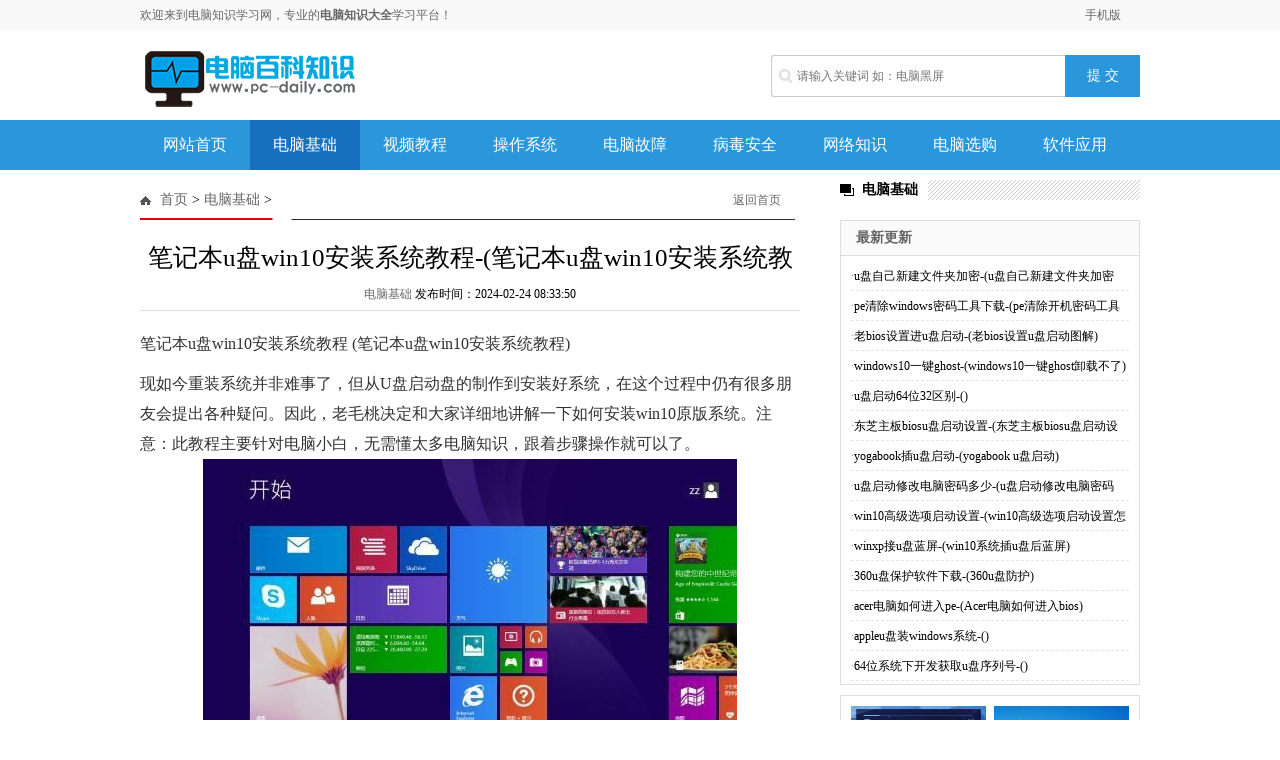

--- FILE ---
content_type: text/html; charset=utf-8
request_url: https://www.pc-daily.com/jichu/352228.html
body_size: 7943
content:
<!DOCTYPE html PUBLIC "-//W3C//DTD XHTML 1.0 Transitional//EN" "http://www.w3.org/TR/xhtml1/DTD/xhtml1-transitional.dtd">
<html xmlns="http://www.w3.org/1999/xhtml">
<head>
<meta http-equiv="Content-Type" content="text/html; charset=utf-8" />
<title>笔记本u盘win10安装系统教程-(笔记本u盘win10安装系统教程) - 电脑知识学习网</title>
<meta name="applicable-device" content="pc">
<meta http-equiv="Cache-Control" content="no-transform" />
<meta http-equiv="Cache-Control" content="no-siteapp" />
<meta property="og:type" content="acticle">
<meta property="og:title" content="笔记本u盘win10安装系统教程-(笔记本u盘win10安装系统教程)"> 
<meta property="og:description" content="笔记本u盘win10安装系统教程(笔记本u盘win10安装系统教程)现如今重装系统并非难事了，但从U盘启动盘的制作到安装好系统，在这个过程中仍有很多朋友会提出各种疑问。因此，老毛桃决">
<meta property="og:url" content="https://www.pc-daily.com/jichu/352228.html"/> 
<meta property="og:image" content="https://img.pc-daily.com/images/defaultpic.gif">
<meta name="mobile-agent" content="format=html5;url=https://m.pc-daily.com/jichu/352228.html">
<meta name="mobile-agent" content="format=xhtml; url=https://m.pc-daily.com/jichu/352228.html">
<meta name="mobile-agent" content="format=wml; url=https://m.pc-daily.com/jichu/352228.html">
<link rel="canonical" href="https://www.pc-daily.com/jichu/352228.html" />
<link rel="alternate" media="only screen and (max-width: 640px)" href="https://m.pc-daily.com/jichu/352228.html" />
<script>(function(u){var m=navigator.userAgent.toLowerCase().match(/(ipod|phone|android|coolpad|mmp|mobi|midp|wap|xoom|symbian|j2me|blackberry|wince)/i)!=null;if(m&&u){window.location.replace(u)}}("https://m.pc-daily.com/jichu/352228.html"));</script>
<link href="/static/css/index.css" type="text/css" rel="stylesheet" />
<script>
var _hmt = _hmt || [];
(function() {
  var hm = document.createElement("script");
  hm.src = "https://hm.baidu.com/hm.js?e7530695364ac3eeda74dc584ca329b0";
  var s = document.getElementsByTagName("script")[0]; 
  s.parentNode.insertBefore(hm, s);
})();
</script>
</head>

<body>

<div class="t">
  <div class="tip"> <span>欢迎来到电脑知识学习网，专业的<strong>电脑知识大全</strong>学习平台！</span>
    <p><a href="https://m.pc-daily.com" target="_blank">手机版</a></p>
  </div>
</div>
<div class="head">
  <div class="logo"><span><a href="/"> <img src="/static/images/logo.png"/></a> </span></div>
  <div class="search">
    <form name=search_js1 method=post action='/search'>
      <input type="text"  name="keyboard" placeholder="请输入关键词 如：电脑黑屏" value="" class="s_w" />
      <input type="submit" name="submit" value="提 交" class='an'/>
    </form>
  </div>
</div>
<div id="m">
  <div id="menu">
    <ul>
      <li id="cindex"><a href="/">网站首页</a></li>
    <li class='menu_on'><a href='/jichu/' >电脑基础</a></li>
    <li><a href='/shipin/' >视频教程</a></li>
    
    <li><a href='/xitong/' >操作系统</a></li>
    
    <li><a href='/guzhang/' >电脑故障</a></li>
    
    <li><a href='/anquan/' >病毒安全</a></li>
    
    <li><a href='/wangluo/' >网络知识</a></li>
    
    <li><a href='/xuangou/' >电脑选购</a></li>
    
    <li><a href='/ruanjian/' >软件应用</a></li>
    
    </ul>
  </div>
</div>


<div class="con">
 <div class="conl">
  <div class="lbtc l">
   <div class="itj_lt it3"><h2 class="lc"><a href='https://www.pc-daily.com/'>首页</a> > <a href='/jichu/'>电脑基础</a> > </h2><div class="submark"><a class="more" href="/" target="_blank">返回首页</a></div></div>
   <div class="arc">
    <div class="title"><h1>笔记本u盘win10安装系统教程-(笔记本u盘win10安装系统教程)</h1></div>
    <div class="resource"><a href="/jichu/">电脑基础</a> 发布时间：2024-02-24 08:33:50</div>
    <div class="content">    
     <!--<div class="arcbodyad"><a href="http://www.xiuzhanwang.com/" ><img src="/style/arcad.jpg" /></a></div>-->
     笔记本u盘win10安装系统教程
(笔记本u盘win10安装系统教程)
<p>现如今重装系统并非难事了，但从U盘启动盘的制作到安装好系统，在这个过程中仍有很多朋友会提出各种疑问。因此，老毛桃决定和大家详细地讲解一下如何安装win10原版系统。注意：此教程主要针对电脑小白，无需懂太多电脑知识，跟着步骤操作就可以了。</p><img src="https://p3-sign.toutiaoimg.com/pgc-image/ad774c564a0a45e1a0607333bb16a3f5~tplv-tt-large.image?x-expires=1991022964&x-signature=JR7G9XAZp5uMFVguuZ6ioSBpkRk%3D" ><p></p><p><strong>安装系统大致分为3个过程：制作U盘→启动U盘→安装系统。</strong></p><b><strong>第一过程：制作U盘</strong></b><p>首先我们需要准备好一个4G以上的U盘，注意：制作时会将U盘进行格式化操作，若存有重要资料请事先备份好相关数据。</p><p>接着就是下载U盘装机工具了。在浏览器搜索“老毛桃”，点击进入官网。</p><img src="https://p3-sign.toutiaoimg.com/pgc-image/e326b824efe9406fb2aa1ca24dd74db2~tplv-tt-large.image?x-expires=1991022964&x-signature=c6Vgrt%2FzY1CiV%2BMgBqQgspCXVDw%3D" ><p></p><p>在官网首页最上方，老毛桃为大家提供了在线版、完整版和迅雷下载3种方式下载U盘装机工具，点击下载之前建议朋友们将防火墙和第三方安全类软件关闭，避免装机工具的组件被误删。</p><img src="https://p3-sign.toutiaoimg.com/pgc-image/1bd80c74e81d493abb3b026d0c154eea~tplv-tt-large.image?x-expires=1991022964&x-signature=VXbW7E4bivip2bqacBWnziCyKQc%3D" ><p></p><p>下载完毕后解压并打开软件，将U盘插入电脑，默认选项，直接点击“一键制作成USB启动盘”即可，稍等片刻我们的启动U盘就制作好了！</p><b><strong>第二过程：启动U盘</strong></b><p>制作好启动U盘之后，我们需要重启计算机，当电脑屏幕出现开机画面，眼疾手快地按下U盘启动快捷键，在弹出的优先启动选择界面后，选择U盘选项，通常情况下带有“USB”字样的选项便是了。选中之后回车即可进入PE主菜单。</p><img src="https://p3-sign.toutiaoimg.com/pgc-image/69f8a109266b4770aa138467af4c0f1b~tplv-tt-large.image?x-expires=1991022964&x-signature=n3sEECUeByxwHwNgMYpTArYgvBs%3D" ><p></p><p>如何知道哪个才是U盘启动快捷键呢？不同的电脑主板或品牌相对应的快捷键不尽相同，因此，老毛桃在官网首页为大家提供了快捷键查询，选择电脑类型和品牌即可显示查询结果。</p><img src="https://p3-sign.toutiaoimg.com/pgc-image/2fefe38095e748d5a9ed10b538b25b51~tplv-tt-large.image?x-expires=1991022964&x-signature=LRLJKSaevOv2LtUm7wPSrNqiPvM%3D" ><p></p><p>如果用以上方法无法进入PE主菜单，那我们就需要按另一种快捷键进入BIOS或UEFI设置了，一般的快捷键是F2或DEL按键，若无效可自行百度对应机型的快捷键。</p><p>进入BIOS后，切换至boot菜单，移动至1st boot priority并回车，选择带有USB字样的选项，按下F10保存退出即可；</p><img src="https://p3-sign.toutiaoimg.com/pgc-image/14c67aadb926465a8fe176e1d1def7f3~tplv-tt-large.image?x-expires=1991022964&x-signature=jyoe0wP4DiDDkKBKhZPWR4eoluA%3D" ><p></p><p>进入UEFI后，直接按下F2或者DEL键进入启动项设置，选择选择带有USB字样的选项，按下F8按键。</p><img src="https://p3-sign.toutiaoimg.com/pgc-image/113034cc8a6d4bd2b9c5eb254432a9b0~tplv-tt-large.image?x-expires=1991022964&x-signature=A%2Bsk46E5uJZ%2BO5UUvm8ZwzVcn6c%3D" ><p></p><b><strong>第三过程：安装系统</strong></b><p>启动U盘并进入PE主菜单后，通过键盘方向键选择【1】，回车。</p><img src="https://p3-sign.toutiaoimg.com/pgc-image/a76bc9ad0a2040c491ceae69d6309880~tplv-tt-large.image?x-expires=1991022964&x-signature=cRZ9nEkbE2d6OplNR54XLNwsdKI%3D" ><p></p><p>进入PE桌面后，双击一键装机软件。在保证电脑联网的状态下，点击“系统下载”，在这里老毛桃为大家提供了多种微软的原版系统，根据自己的需求选择下载即可。</p><img src="https://p3-sign.toutiaoimg.com/pgc-image/4f286d79fbc849a0a39f58c27066fe16~tplv-tt-large.image?x-expires=1991022964&x-signature=Dgsu5%2BqPGikan6bKyRE9meKkR3U%3D" ><p></p><img src="https://p3-sign.toutiaoimg.com/pgc-image/51d26290e71342b29808d6b9c1b186a2~tplv-tt-large.image?x-expires=1991022964&x-signature=I89FUz79i3MoCNSkV16iDPjTyKk%3D" ><p></p><p>系统下载完毕后，届时会弹出一个一键还原窗口，大家注意勾选“USB驱动”和“网卡驱动”选项，以免安装好系统后出现没有驱动的尴尬画面。</p><img src="https://p3-sign.toutiaoimg.com/pgc-image/921bb3c92f4b45c9ac0eb32b8e5ada06~tplv-tt-large.image?x-expires=1991022964&x-signature=ULeCsh1k4I6y%2BjznC5D1LMgpsbo%3D" ><p></p><p>之后就无需操作了，静待系统安装完成！</p><p>最后有一点要叮嘱一下：<strong>安装好系统之后电脑会自动重启，这时我们需要将U盘拔出，以免再次进入PE系统。</strong></p><p>重装win10原版系统就是如此简单，你学会了吗？</p><br><hr><br>这是<a href="http://www.shuimiao.net/DEDECMS/" target="_blank"><span style="color: #ff0000;">水淼·dedeCMS站群文章更新器</span></a>的试用版本更新的文章，故有此标记(2024-02-24 08:33:50)<br>
    </div>
   <div class="pagebreak">
        <ul class="pagelist">
        
        </ul>
	 </div>
    <div id="linkNC">
        	   <div class="bdsharebuttonbox" style="display:inline-block; width:320px;"><a href="#" class="bds_more" data-cmd="more"></a><a href="#" class="bds_qzone" data-cmd="qzone" title="分享到QQ空间"></a><a href="#" class="bds_tsina" data-cmd="tsina" title="分享到新浪微博"></a><a href="#" class="bds_tqq" data-cmd="tqq" title="分享到腾讯微博"></a><a href="#" class="bds_weixin" data-cmd="weixin" title="分享到微信"></a><a href="#" class="bds_bdhome" data-cmd="bdhome" title="分享到百度新首页"></a><a href="#" class="bds_sqq" data-cmd="sqq" title="分享到QQ好友"></a><a href="#" class="bds_bdysc" data-cmd="bdysc" title="分享到百度云收藏"></a></div>
			<div class="a1">责任编辑：电脑知识学习网</div>
            <div class="clear"></div>            
        </div>
   <div class="fenxiang">
    <div class="fx_l">  
</div>
   </div>
   <div class="fanpian">

   </div>
   </div>
  </div>

  <div class="linkarc">
   <div class="linkarc_t tit5" id="tag_about"><h2>相关阅读</h2></div>
   <div class="linkarc_c">
    <ul>
        <li><a href="/wangluo/352162.html" title="windows怎么换系统字体颜色-()">windows怎么换系统字体颜色-()</a></li>
<li><a href="/guzhang/352168.html" title="u盘如何自动备份系统-(U盘怎么备份系统)">u盘如何自动备份系统-(U盘怎么备份系统)</a></li>
<li><a href="/xitong/352175.html" title="win7系统下载重装系统吗-(win7电脑重装系统软件)">win7系统下载重装系统吗-(win7电脑重装系统软件)</a></li>
<li><a href="/ruanjian/352180.html" title="u盘怎么安装电脑xp系统步骤-()">u盘怎么安装电脑xp系统步骤-()</a></li>
<li><a href="/xuangou/352185.html" title="pc电脑版系统u盘启动-(pc u盘启动)">pc电脑版系统u盘启动-(pc u盘启动)</a></li>
<li><a href="/guzhang/352187.html" title="插入u盘后电脑系统重启-(重启电脑进入u盘启动)">插入u盘后电脑系统重启-(重启电脑进入u盘启动)</a></li>
<li><a href="/wangluo/352188.html" title="用u盘做系统怎么做-(用U盘做系统怎么做)">用u盘做系统怎么做-(用U盘做系统怎么做)</a></li>
<li><a href="/xitong/352192.html" title="装系统进u盘启动蓝屏-(装系统进u盘启动蓝屏怎么办)">装系统进u盘启动蓝屏-(装系统进u盘启动蓝屏怎么办)</a></li>
<li><a href="/xuangou/352193.html" title="系统过windows黑屏怎么办-()">系统过windows黑屏怎么办-()</a></li>
<li><a href="/ruanjian/352197.html" title="win10系统winr不能用-(win10系统win+r没反应)">win10系统winr不能用-(win10系统win+r没反应)</a></li>

    </ul>
   </div>
  </div>
  
  <div class="xiangguan MB10">
   <div class="dTit4 clearfix"><h3>频道精选</h3></div>
  <div class="box_list">
   <ul class="PT10">
        <li><span><a href="/jichu/10004.html" title="获取Photoshop CS6版本安装和破解教程" target="_blank">获取Photoshop CS6版本安装和破解教程</a></span><b>2019-04-20 11:35:35</b></li>
<li><span><a href="/jichu/10006.html" title="每次电脑都要自动还原? 因该怎样解决电脑自动还原功的教程" target="_blank">每次电脑都要自动还原? 因该怎样解决电脑自动还原功的教程</a></span><b>2019-04-20 11:08:23</b></li>
<li><span><a href="/jichu/10013.html" title="有效快速解决电脑桌面开始菜单不见了" target="_blank">有效快速解决电脑桌面开始菜单不见了</a></span><b>2019-04-19 17:25:15</b></li>
<li><span><a href="/jichu/10011.html" title="ai文件是什么？ai文件用什么软件打开" target="_blank">ai文件是什么？ai文件用什么软件打开</a></span><b>2019-04-19 17:38:03</b></li>
<li><span><a href="/jichu/10008.html" title="快速全选的快捷键是什么(选择全部)" target="_blank">快速全选的快捷键是什么(选择全部)</a></span><b>2019-04-20 10:58:53</b></li>

    </ul>
   <ul class="PT10">
        <li><span><a href="/jichu/10005.html" title="快速有效的教你解决电脑卡，开机启动慢" target="_blank">快速有效的教你解决电脑卡，开机启动慢</a></span><b>2019-04-20 11:33:58</b></li>
<li><span><a href="/jichu/10012.html" title="计算机磁盘盘符修改问题应该如何轻松解决" target="_blank">计算机磁盘盘符修改问题应该如何轻松解决</a></span><b>2019-04-19 17:25:30</b></li>
<li><span><a href="/jichu/10009.html" title="电脑按关机键后不关机？能让电脑主机上关机键失效的方法" target="_blank">电脑按关机键后不关机？能让电脑主机上关机键</a></span><b>2019-04-20 10:45:58</b></li>
<li><span><a href="/jichu/10010.html" title="台式电脑如何连接wifi wifi如何连接" target="_blank">台式电脑如何连接wifi wifi如何连接</a></span><b>2019-04-19 18:00:03</b></li>
<li><span><a href="/jichu/12154.html" title="台式电脑双硬盘正确的设置图文教程避免出现问题" target="_blank">台式电脑双硬盘正确的设置图文教程避免出现问</a></span><b>2018-10-30 04:48:40</b></li>

   </ul>
  </div>
  <div class="box_img">
    <div class="box_imga"><a href="/jichu/92197.html" title="u盘格式化之后容量变小如何恢复（U盘格式化后容量变小的原因）" target="_blank"><img src="https://img.pc-daily.com/uploads/allimg/220430/105P02116-0-lp.jpg" alt="u盘格式化之后容量变小如何恢复（U盘格式化后容量变小的原因）"></a><span><a href="/jichu/92197.html" title="u盘格式化之后容量变小如何恢复（U盘格式化后容量变小的原因）">u盘格式化之后容量变小如何恢复（U盘格式化后容</a></span></div>
<div class="box_imga"><a href="/jichu/11984.html" title="微博背景怎么换？新浪微博背景怎么设置详细图解" target="_blank"><img src="https://img.pc-daily.com/uploads/allimg/2753/151040ZN_0-lp.jpg" alt="微博背景怎么换？新浪微博背景怎么设置详细图解"></a><span><a href="/jichu/11984.html" title="微博背景怎么换？新浪微博背景怎么设置详细图解">微博背景怎么换？新浪微博背景怎么设置详细图</a></span></div>

  </div>
  </div>

  <div class="lad2 p10"><script></script></div>
 </div>

<div class="conr PB10">
  <div class="channel">
    <div class="dTit4 clearfix"><h3>电脑基础</h3></div>
  </div>

  <div class="llb">
  <h2>最新更新</h2>
  <div class="llb_ul col888 a_000">
<ul>
<li class="llb_list">·<a href="/jichu/352974.html" title="u盘自己新建文件夹加密-(u盘自己新建文件夹加密了)">u盘自己新建文件夹加密-(u盘自己新建文件夹加密</a></li>
<li class="llb_list">·<a href="/jichu/352969.html" title="pe清除windows密码工具下载-(pe清除开机密码工具)">pe清除windows密码工具下载-(pe清除开机密码工具</a></li>
<li class="llb_list">·<a href="/jichu/352962.html" title="老bios设置进u盘启动-(老bios设置u盘启动图解)">老bios设置进u盘启动-(老bios设置u盘启动图解)</a></li>
<li class="llb_list">·<a href="/jichu/352952.html" title="windows10一键ghost-(windows10一键ghost卸载不了)">windows10一键ghost-(windows10一键ghost卸载不了)</a></li>
<li class="llb_list">·<a href="/jichu/352942.html" title="u盘启动64位32区别-()">u盘启动64位32区别-()</a></li>
<li class="llb_list">·<a href="/jichu/352935.html" title="东芝主板biosu盘启动设置-(东芝主板biosu盘启动设置在哪)">东芝主板biosu盘启动设置-(东芝主板biosu盘启动设</a></li>
<li class="llb_list">·<a href="/jichu/352929.html" title="yogabook插u盘启动-(yogabook u盘启动)">yogabook插u盘启动-(yogabook u盘启动)</a></li>
<li class="llb_list">·<a href="/jichu/352920.html" title="u盘启动修改电脑密码多少-(u盘启动修改电脑密码多少钱一次)">u盘启动修改电脑密码多少-(u盘启动修改电脑密码</a></li>
<li class="llb_list">·<a href="/jichu/352911.html" title="win10高级选项启动设置-(win10高级选项启动设置怎么选)">win10高级选项启动设置-(win10高级选项启动设置怎</a></li>
<li class="llb_list">·<a href="/jichu/352900.html" title="winxp接u盘蓝屏-(win10系统插u盘后蓝屏)">winxp接u盘蓝屏-(win10系统插u盘后蓝屏)</a></li>

<li class="llb_list">·<a href="/news/360upbhrjxz-360upfh.html" title="360u盘保护软件下载-(360u盘防护)">360u盘保护软件下载-(360u盘防护)</a></li>
<li class="llb_list">·<a href="/news/acerdnrhjrpe-Acerdnrhjrbios.html" title="acer电脑如何进入pe-(Acer电脑如何进入bios)">acer电脑如何进入pe-(Acer电脑如何进入bios)</a></li>
<li class="llb_list">·<a href="/news/appleupzwindowsxt-.html" title="appleu盘装windows系统-()">appleu盘装windows系统-()</a></li>
<li class="llb_list">·<a href="/news/64wxtxkfhqupxlh-.html" title="64位系统下开发获取u盘序列号-()">64位系统下开发获取u盘序列号-()</a></li>

 
</ul></div>
  </div>

  <div class="lbt_timg" id="sidebar-follow">
    <ul>
        <li><a href="/jichu/10004.html" title="获取Photoshop CS6版本安装和破解教程"><img src="https://img.pc-daily.com/uploads/allimg/0345/1R145K94-0-lp.jpg" alt="获取Photoshop CS6版本安装和破解教程"></a><a href="/jichu/10004.html" title="获取Photoshop CS6版本安装和破解教程"><span>获取Photoshop CS6版本安装和破解教程</span></a></li>
<li><a href="/jichu/10006.html" title="每次电脑都要自动还原? 因该怎样解决电脑自动还原功的教程"><img src="https://img.pc-daily.com/uploads/allimg/0951/14014921H-0-lp.jpg" alt="每次电脑都要自动还原? 因该怎样解决电脑自动还原功的教程"></a><a href="/jichu/10006.html" title="每次电脑都要自动还原? 因该怎样解决电脑自动还原功的教程"><span>每次电脑都要自动还原? 因该怎样解决电脑自动还</span></a></li>
<li><a href="/jichu/10013.html" title="有效快速解决电脑桌面开始菜单不见了"><img src="https://img.pc-daily.com/uploads/allimg/0853/1543224417-0-lp.jpg" alt="有效快速解决电脑桌面开始菜单不见了"></a><a href="/jichu/10013.html" title="有效快速解决电脑桌面开始菜单不见了"><span>有效快速解决电脑桌面开始菜单不见了</span></a></li>
<li><a href="/jichu/10011.html" title="ai文件是什么？ai文件用什么软件打开"><img src="https://img.pc-daily.com/uploads/allimg/0836/16130530F-0-lp.jpg" alt="ai文件是什么？ai文件用什么软件打开"></a><a href="/jichu/10011.html" title="ai文件是什么？ai文件用什么软件打开"><span>ai文件是什么？ai文件用什么软件打开</span></a></li>

    </ul>
   </div>

 </div>


</div>


<div class="clearfix"></div>

<div id='rtt'></div>
<div class="footer-wrap">
	<div class="about">
		<p class="feetNav"><a href="#" rel="nofollow">关于我们</a><i>-</i><a href="#" rel="nofollow">联系我们</a><i>-</i><a href="#" rel="nofollow">版权声明</a><i>-</i><a href="#" target="_blank" rel="nofollow">投稿合作</a><i>-</i><a href="sitemap.xml" target="_blank" rel="nofollow">网站地图</a></p>
		<p class="cp">Copyright <span class="fontArial">©</span> <script>document.write(new Date().getFullYear());</script> pc-daily.com 电脑知识学习网 版权所有 <a href="https://beian.miit.gov.cn" rel="nofollow" target="_blank">湘ICP备2022016436号-1</a></p>
	</div> 
</div>
<script>
(function(){
    var bp = document.createElement('script');
    var curProtocol = window.location.protocol.split(':')[0];
    if (curProtocol === 'https') {
        bp.src = 'https://zz.bdstatic.com/linksubmit/push.js';
    }
    else {
        bp.src = 'http://push.zhanzhang.baidu.com/push.js';
    }
    var s = document.getElementsByTagName("script")[0];
    s.parentNode.insertBefore(bp, s);
})();
</script>
<script src="/static/js/scrollTop.js"></script>
<script>
var fm=document.search_js1;
fm.onsubmit=function(){
    var kw=fm.keyboard.value;
    if(kw.length>0) {
        window.open('https://www.baidu.com/s?ie=UTF-8&wd='+encodeURI(kw)+'&si='+document.domain+'&ct=2097152');
    }
    return false;
}
</script>

<script src="/count?id=352228"></script>
<script src="/static/js/jquery.min.js"></script>
<script src="/static/js/swipebox.js"></script>
<script>window._bd_share_config={"common":{"bdSnsKey":{},"bdText":"","bdMini":"2","bdMiniList":false,"bdPic":"","bdStyle":"1","bdSize":"24"},"share":{}};with(document)0[(getElementsByTagName('head')[0]||body).appendChild(createElement('script')).src='http://bdimg.share.baidu.com/static/api/js/share.js?v=89860593.js?cdnversion='+~(-new Date()/36e5)];</script>
<script src="/static/js/sidebar-follow.min.js"></script>
<script>
/* <![CDATA[ */
(new SidebarFollow()).init({
	element: 'sidebar-follow',
	distanceToTop: 15
});
/* ]]> */
</script>
</body>
</html>


--- FILE ---
content_type: text/css
request_url: https://www.pc-daily.com/static/css/index.css
body_size: 10372
content:
/* 初始化CSS */
html, body, ul, li, ol, dl, dd, dt, p, h1, h2, h3, h4, h5, h6, form, fieldset, legend, img{ margin:0; padding:0; font-family:微软雅黑}
fieldset, img { border:none;}
div{margin:0 auto}
address, caption, cite, code, dfn, th, var{ font-style:normal; font-weight:normal; }
ul, ol { list-style:none; }
.l,#l{float:left}.r,#r{float:right}
input { padding-top:0; padding-bottom:0;}
input::-moz-focus-inner { border:none; padding:0; }
select, input { vertical-align:middle; }
select, input, textarea,h1,h2,h3,h4 { font-size:12px; margin:0;font-weight: normal;}
table { border-collapse:collapse; }
.clearfix{clear:both;}
.clearfix:after { content:"."; display:block; height:0; visibility:hidden; clear:both;}
.none{display:none}
a,li,span,p{transition:all 0.2s linear;-webkit-transition:all 0.2s linear;-moz-transition:all 0.2s linear;-o-transition:all 0.2s linear; }
a:hover{color:#f60 !important;text-decoration:none; }
a{color:#666666; text-decoration:none}
 
.left { float:left;} .right { float:right;}

.h10{height: 10px;}
.fl{ float:left;}
.fontNone{ display: none;}
.MT10{margin-top:10px}
.MT5{margin-top:5px}
.MB10{margin-bottom:10px}
.PT10{padding-top:10px}.PB10{padding-bottom:10px}
.PT20{padding-top:20px}.PB20{padding-bottom:20px}
.w980{width:980px}
.ml15{margin-left:15px}

/*开始*/
body { font-size:12px; /*background:url(../images/bg.jpg) left top no-repeat*/} 

.t{background:#F9F9F9; }
.tip{width:1000px; height:30px; }
.tip span{height:30px; line-height:30px; float:left; font-size:12px; font-weight:normal; color:#666666; display:block}
.tip p{height:30px; line-height:30px; float:right; display:block}
.tip p a{width:75px; text-align:center; height:30px; line-height:30px; float:left; color:#00000; display:block}

/*头部*/
.head{width:1000px; height:65px; padding:15px 0 10px 0}
.logo{ height:85px; float:left; position:relative}
.logo span{width:100%; height:85px; position:absolute; }
 
.search{ height:40px; float:right; margin-top:10px;}
.search .s_w{width:266px; float:left; border:#CCC 1px solid; height:40px; line-height:40px; padding-left:25px; background:#FFF url(../images/search.png) left no-repeat; color:#999; display:inline; border-radius:3px 0 0 3px; border-right:0}
.search .an{width:75px; float:left; height:42px; background:#2997D9; border:0; color:#fff; text-align:center; cursor:pointer; display:inline; font-family:"微软雅黑"; font-size:14px}
.search .an:hover{width:75px; float:left; height:42px;  background:#186FBF; border:0; color:#fff; text-align:center; cursor:pointer; display:inline; font-family:"微软雅黑"}

/*导航*/
#m{width:100%; background:#2997D9; box-shadow-bottom: #666 0px 0px 10px; margin-bottom:10px;}
#menu{width:1000px; height:50px;}
#menu ul{/*width:750px;*/ height:50px;float:left;  display:block}
#menu li{width:110px; height:50px; line-height:50px; float:left; display:block;  text-align:center; }
#menu li:hover{width:110px; height:50px; float:left; display:block;  text-align:center; background:#186FBF;}
#menu li a.hot{background:url(../images/hot.gif) top right no-repeat; width:100px; height:50px; float:left; display:block}
#menu li a{width:110px; height:46px; float:left; font-weight: normal; color:#FFF; font-size:16px;}
#menu li a:hover{width:110px; height:50px; float:left; text-decoration:none; color:#FFF!important}
#menu li.menu_on{width:110px; height:50px; float:left; text-decoration:none;  background:#186FBF}
#menu li.menu_on a{color:#FFF; }
#menu p{width:180px; float:right; display:block; text-align:center; height:50px; line-height:50px;}
#menu p a{width:89px; float:left; color:#FFF; font-weight:bold; display:block; }
#menu span{width:1px; height:50px; float:left; display:block}

.nav{width:100%; height:25px; padding-top:10px; border-bottom:#EEEEEE 2px solid}
.nav .navc{width:1000px; height:20px; line-height:20px;}
.nav .navc span.line{width:1px; height:20px; background:url(../images/navline.png) center no-repeat; float:left; display:block}
.nav .navc span{float:left; display:block; height:20px; margin-right:25px; color:#666}

/*次导航*/
.deansubnav{width:1000px;margin:0 auto;margin-top:10px; height:95px}
.deaners{float:left;margin-right:15px;width:80px;height:80px; line-height:25px; font-size:18px;text-align:center;background:#2A98DA;color:#fff;font-family:microsoft yahei}
.deansubnav .subnav1{float:left;width:310px;height:80px;background:#2A98DA;margin-right:8px;}
.deansubnav .subnav2{float:left;width:465px;height:80px;background:#2A98DA;}
.deansubnav .subnav3{float:right;width:210px;height:80px;background:#2A98DA;}
.deaners span{display:block;padding:10px;padding-top:15px;}
.subnavicon1{float:left;width:70px;height:80px;}
.sunnavicona{background:url(../images/icon1.png) 14px 14px no-repeat;}
.sunnaviconb{background:url(../images/icon2.png) 14px 14px no-repeat;}
.sunnaviconc{background:url(../images/icon3.png) 14px 14px no-repeat;}
.deansubnav dl{float:right;}
.deansubnav .subnav1 dl{width:240px;}
.deansubnav .subnav2 dl{width:395px;}
.deansubnav .subnav3 dl{width:140px;}
.deansubnav dl dd{float:left;font-size:12px;color:#444;width:60px;height:30px;line-height:30px;text-align:center;margin-top:7px;}
.deansubnav .subnav2 dl dd{width:98px;}
.deansubnav .subnav3 dl dd{width:70px;}
.deansubnav dl dd a{display:block;color:#fff;}
.deansubnav dl dd a:hover,.curs a{background:#fff;color:#333;border-radius:2px;}
.curs a{color:#333!important;}
.deansubnav img{width:80px;height:80px;}

/*广告*/
 
#MainPromotionBanner{width:1000px;height:90px; margin-bottom:15px}
#MainPromotionBanner #SlidePlayer{position:relative;float:left;}
#MainPromotionBanner .Slides{padding:0;margin:0;list-style:none;height:90px;overflow:hidden;}
#MainPromotionBanner .Slides li{float:left;width:1000px;height:90px;}
#MainPromotionBanner .Slides img{border:0;display:block;width:1000px;height:90px;}
#MainPromotionBanner .SlideTriggers{position:absolute;bottom:0px;right:0px;z-index:10;height:24px;width:126px;}
.SlideTriggers li{float:left;width:16px;height:16px;line-height:16px;text-align:center;margin-right:10px;background:#2A98DA;color:#fff;cursor:pointer;}
.SlideTriggers li.Current{background:#faad00;}

/*第一屏幕*/
.box1{width:1000px; height:670px;}
.box1_l{width:290px; float:left}
.box1_c{width:420px; float:left; margin-left:20px;}
.box1_r{width:250px; float:right}

.fc_pics { width:290px; height:316px; position:relative; overflow:hidden;}
.fc_pics .pica { position:relative; width:290px; height:310px; float:left; display:none;}
.fc_pics .pica a{color:#FFF; font-size:18px; line-height:45px;}
.fc_pics .pica a.pica_title { height:55px; width:280px; position:absolute; bottom:0; right:0; overflow:hidden; background: black;opacity: 0.6;filter: alpha(opacity=60); padding-left:10px;}
.fc_pics .pica a.pica_title { margin-left:10px; display:inline;}
.fc_pics .pica a.pica_title,.fc_pics .pica a.pica_title:visited { color:#FFF; text-decoration:none;}
.fc_pics .pica a.pica_title:hover,.fc_pics a.pica_title:active { color:#FFF; text-decoration:underline;}
.fc_pics .yema {  height:4px; position:absolute; bottom:15px; right:5px; z-index:100;}
.fc_pics .yema li { width:18px; height:4px; float:left; display:inline; background:#989898; margin-right:2px; cursor:pointer;}
.fc_pics .yema li.cur {background:#FE6500; }


.deansy{width:290px; height:80px; margin-bottom:10px}
.deansy a{width:96.0px;float:left;height:40px;line-height:40px;text-align:center;color:#fff;font-size:16px;font-family:microsoft yahei;}
.deansy a.A1{background:#2A98DA;}
.deansy a.A2{background:#EE5765;}
.deansy a.A3{background:#417309;}
.deansy a.A4{background:#FE7A00;}
.deansy a.A5{background:#2E8BEF;}
.deansy a.A6{background:#FFA63C;}
.deansy a:hover{opacity:0.9;filter:alpha(opacity=90);}

.hot{width:290px; height:250px; }
.hot ul{padding:10px 0; float:left}
.hot li{width:290px; height:28px; float:left; display:block}
.hot li i{width:18px; height:18px; margin:4px 8px 0 0; background:#989898; color:#dedede; text-align:center; float:left; font-style:normal; display:block}
.hot li span{height:28px; line-height:28px; font-size:13px; float:left; overflow:hidden;display:block;    width: 264px;}
.hot li span a{ color:#333333; }
.hot li i.i3,.hot li i.i2,.hot li i.i1{ background:#2997D9; color:#fff; text-align:center; float:left; display:block}

.tit{width:100%; height:30px; line-height:30px; border-bottom:#2997D9 1px solid}
.tit h3{height:30px; text-align:center; font-weight:bold; float:left; font-size:16px; color:#2997D9; display:block;}
.tit span{width:30px; height:30px; float:right; background:url(../images/more.gif) left no-repeat; font-size:12px; text-align:right; color:#CCC; display:block;}

.ilist{width:420px; height:329px;}
.ilist_top{width:420px; height:100px; background:url(../images/xuxian.png) bottom repeat-x}
.ilist_top h4{width:420px; height:37px; line-height:32px; font-size:16px; text-align:center; display:block; font-weight:bold; overflow:hidden;color:#FAAD00}
.ilist_top span{width:420px; height:63px; line-height:26px; margin-top:5px; font-size:12px; text-align:left; color:#666666; overflow:hidden; text-indent:1em; display:block;}
.ilist_top font{color:#F00}

.ilist_c{width:420px; background:url(../images/xuxian.png) bottom repeat-x; padding:10px 0}
.ilist_c li{width:420px; height:27px; line-height:27px; font-size:14px; overflow:hidden}
.ilist_c li em{ float:left; height:27px; line-height:27px; font-style:normal; color:#989898;  overflow:hidden}
.ilist_c li em a{color:#989898; }
.ilist_c li span{ float:left; height:27px; padding-left:7px; color:#333333; overflow:hidden;width: 330px;}
.ilist_c li a{ color:#333333; }

.hotimg{width:250px; margin-bottom:10px}
.hotimg dl {width:100%; height:121px; padding:10px 0; overflow:hidden; background:url(../images/xuxian.png) bottom repeat-x; display:block}
.hotimg dl h4{width:100%; height:35px; line-height:28px; font-size:14px; color:#333333; display:block;overflow: hidden;}
.hotimg dl dt {width:35%;height:75px; float:left;display:block}
.hotimg dl dt img {width:100%; height:75px;}
.hotimg dl dd {width:60%; height:60px; float:right; line-height:20px; overflow:hidden; font-size:12px; color:#666666; display:block}
 

.deantools{border-top:2px solid #fff; width:250px; margin-bottom:10px}
.deantools ul li a{background-image:url(../images/script.png);background-repeat:no-repeat;}
.ie8 .deantools{height:217px;}
.deantools h2.deantitle{color:#2A98DA;font-weight:700;border-bottom:1px solid #2A98DA;text-indent:0!important;}
.deantchoticons1{width:22px;height:28px;position:absolute;top:4px;left:10px;background-position:-45px -142px;background-repeat:no-repeat;float:left;}
.deantools ul{padding:10px 5px; border:1px solid #eee; height:65px}
.deantools ul li{float:left;width:58px; text-align:center;color:#999;font-size:12px;margin:5px 0; display:block}
.deantools ul li a{display:block;width:37px;height:38px;transition:all 0.2s linear;-webkit-transition:all 0.2s linear;-moz-transition:all 0.2s linear;-o-transition:all 0.2s linear; margin-left:10px;}
.deantools ul li a.A1{background-position:5px -392px;}
.deantools ul li a.A1:hover{background-position:-63px -394px;}
.deantools ul li a.A2{background-position:4px -441px;}
.deantools ul li a.A2:hover{background-position:-59px -441px;}
.deantools ul li a.A3{background-position:-144px -443px;}
.deantools ul li a.A3:hover{background-position:-168px -70px;}
.deantools ul li a.A4{background-position:0 -494px;}
.deantools ul li a.A4:hover{background-position:-61px -494px;}
.deantools ul li a.A5{background-position:-137px -494px;}
.deantools ul li a.A5:hover{background-position:-161px -111px;}
.deantools ul li a.A6{background-position:4px -553px;}
.deantools ul li a.A6:hover{background-position:-57px -553px;}
.deantools ul li a.A7{background-position:-138px -555px;}
.deantools ul li a.A7:hover{background-position:-139px -599px;}
.deantools ul li a.A8{background-position:4px -601px;}
.deantools ul li a.A8:hover{background-position:-58px -601px;}

.gbanners{width:250px; height:185px}
.gbanners img{width:250px}

 

.dedecms{width:1000px; padding-bottom:10px}
.dede_list{width:1000px; height:370px;}
.dede_c{width:485px; height:355px;}
.decms{height:355px;}
.decms dl {width:100%;height:100px; padding:15px 0; overflow:hidden;display:block}
.decms dl dt {width:30%;height:100px; float:left;display:block}
.decms dl dt img {width:100%; height:100px;}
.decms dl dd {width:65%;height:100px; float:right; line-height:22px; color:#666666; display:block}
.decms dl dd font{font-size:14px; line-height:28px;  color:#000}
.decms ul{width:100%; float:left}
.decms li{width:100%; height:27px; line-height:27px;  font-size:14px; overflow:hidden}
.decms li em{ float:left; height:27px; line-height:27px; font-style:normal; color:#989898; display:block; overflow:hidden}
.decms li em a{color:#989898;}
.decms li span{ float:left; height:27px; padding-left:10px; color:#3F3F3F; display:block; overflow:hidden}
.decms li a{ color:#3F3F3F; }

.detit{width:100%; height:32px; line-height:32px; border-bottom:#dedede 1px solid}
.detit h3{width:70px; height:32px; padding:0 10px; color:#FFF; font-weight:bold; float:left;  font-size:14px;  }
.detit h3 a{text-align:center; color:#FFF; display:block; transition: All 0.4s ease-in-out;
-webkit-transition: All 0.4s ease-in-out;
-moz-transition: All 0.4s ease-in-out;
-o-transition: All 0.4s ease-in-out;}
.detit h3 a:hover {
transform: rotate(360deg);
-webkit-transform: rotate(360deg);
-moz-transform: rotate(360deg);
-o-transform: rotate(360deg);
-ms-transform: rotate(360deg);
}
.detit ul{width:360px;height:32px; float:left;display:block}
.detit ul li{width:50px; height:32px; line-height:32px; padding:0 10px; float:right; display:block; text-align:center; overflow:hidden; font-size:12px}
.detit span{width:30px; height:32px; float:right; font-size:12px; text-align:right; color:#CCC; display:block;}
.tit1{border-bottom:#E9A438 1px solid}.tit1 h3{ background:#E9A438}
.tit2{border-bottom:#2997D9 1px solid}.tit2 h3{background:#2997D9}
.tit3{border-bottom:#E84972 1px solid}.tit3 h3{background:#E84972;}
.tit4{border-bottom:#925A24 1px solid}.tit4 h3{background:#925A24;}
.tit5{border-bottom:#2A649A 1px solid}.tit5 h3{background:#2A649A;}
.tit6{border-bottom:#FC8004 1px solid}.tit6 h3{background:#FC8004;}

.deanboxfive{width:1000px; margin-bottom:10px}
.deanparts{background:#ededed;width:1000px;height:95px;overflow:hidden;}
.deanpartsl{height:95px;line-height:90px;width:95px;background:#4da1fb;float:left;font-size:15px;text-align:center;color:#fff;font-family:microsoft yahei;}
.deanpartsr{width:905px;float:right;height:95px;white-space:nowrap;}
.deanpartsr ul{padding:5px 10px;white-space:nowrap;}
.deanparts li{float:left; margin-right:14px;margin-top:9px;height:26px;line-height:26px;padding:2px 6px;background:#fff; display:block}


.deanlink{background:#ededed;width:1000px;height:40px;overflow:hidden;}
.deanlinkl{height:40px;width:95px;background:#4da1fb;float:left;font-size:15px;text-align:center;color:#fff;font-family:microsoft yahei;}
.deanlinkr{width:905px;float:right;height:40px;}
.deanlinkl span{display:block;line-height:40px;text-align:center;}
.deanlinkr ul{padding:2px 10px; white-space:nowrap;}
.deanlinkr ul li{float:left; margin-right:13px; height:35px;  line-height:35px; font-size:14px; display:block}
.deanlinkr ul li a{padding:5px;}
.deanlinkr ul li a:hover{color:#2A98DA; border-radius:10px;}

.deanwp{width:1000px; height:150px;}
.deanfooter{height:150px; width:100%;background:#999;margin-top:10px;padding-top:20px;overflow:hidden; margin-bottom:-20px;}
.fticon{width:138px;height:148px;background:url(../images/window.png) 0 0px no-repeat;float:left;}
.ftinfo{width:400px;float:left;margin-top: 25px;}
.ftinfotop{}.ftinfotop ul{margin-top:20px;}
.ftinfotop ul li{float:left;width:100px;height:26px;line-height:22px;font-size:14px;color:#fff;text-indent:35px;background-image:url(../images/ft_nav.png);background-repeat:no-repeat;}
.ftinfotop ul li a{color:#fff;font-size:14px;}
.ftinfotop ul li.deanftli1{background-position:4px -3px;}
.ftinfotop ul li.deanftli2{background-position:4px -33px;}
.ftinfotop ul li.deanftli3{background-position:4px -63px;}
.ftinfotop ul li.deanftli4{background-position:4px -93px;}
.ftinfobottom{color:#fff;font-size:12px;line-height:22px;padding-left:6px;}
.ftinfobottom a{color:#fff;}
.ftlink{float:right;}
.ftlink ul{width:250px;margin-top:50px;}
.ftlink ul li{margin:0 5px; float:right;}
.ftlink ul li a{padding:5px 10px;background:#fff;color:#333;border-radius:5px;font-size:12px;}
.ftlink ul li a:hover{background:#fff;color:#4da1fb;border-radius:5px;}
.qq_bind{margin-top:-3px}
#toptb .qq_bind{margin-top:2px;}


/*栏目及内容CSS*/
/*帮助中心*/
.listcon{width:1000px; margin-bottom:10px}
.listcon:after{content:".";display: block;height: 0;clear:both;visibility: hidden}
.listcon_left{width:240px; float:left; display:block}
.helpmenu {}
.helpmenu .toptitlemenu {background:url(../images/hlmenu1.jpg) no-repeat left top;height:28px;line-height:28px;}
.helpmenu .toptitlemenu2 {border-left:1px solid #d7d7d7;line-height:30px;text-align:center;}
.helpmenu .menustart h3 {display:block;background:url(../images/hlmenu2.jpg) no-repeat left center;height:30px;line-height:30px;text-align:left;padding-left:15px;font-size:13px;font-weight:bold;color:#000;}
.helpmenu .menustart {display:block;}
.helpmenu dl {display:block; border-left:1px solid #d7d7d7; border-right:1px solid #d7d7d7; height:auto;padding:5px 0 5px 0; width:238px;}
.helpmenu dl dt {line-height:14px;display:block;padding:6px 0 6px 0;}
.helpmenu dl dt a {display:block;line-height:14px;padding-left:35px;background:url(../images/hlmenu5.jpg) no-repeat 15px center;font-size:12px;text-align:left; font-weight:normal;color:#61645a;}
.helpmenu dl dt a:hover {display:block;line-height:14px;font-size:12px;text-align:left;color:#d91616;}
.helpmenu .bottomdd {background:url(../images/hlmenu3.jpg) no-repeat left top;height:9px;line-height:1px;font-size:1px;}
.listarc_right{ width:730px; float:right}
.text{width:728px; border:1px #dedede solid; display:block;float:left;}
.arctit{width:728px; height:35px; background:url(../images/arctit.png) bottom repeat-x; b display:block; float:left}
.arctit span{ width:80px; height:33px; padding:2px 0 0 0; float:left; line-height:33px; display:block; background:url(../images/arctitshu.png) right no-repeat; text-align:center }
.arctit a{ width:100px; height:35px; float:right; background:url(QQ.png) 0 5px no-repeat; display:block}


#APosition{height:30px; line-height:30px; padding-left:30px; border-bottom:1px solid #CCC; background:url(../images/ico_location.gif) left no-repeat}
#Title{width:708px; height:60px; line-height:60px; color:#77AA33; background:url(../images/xuxian.png) bottom repeat-x; font-size:22px; text-align:center}
#Resource{ width:708px;height:45px; line-height:45px; border-bottom:1px solid #DEDEDE; margin-bottom:10px; text-align:center}
#Abstract{ width:688px;border:1px #CCC dotted; line-height:25px; color:#666666; padding:10px}
#Abstract span{font-weight:bold}
.helpcon{ width:698px;line-height:25px; padding:10px 15px; float:left;}

.pernext{ width:708px;height:30px; padding:15px 10px 10px 10px; float:left; border-top:#dedede 1px solid}
.pernext li{width:350px; height:30px; display:block; line-height:25px; overflow:hidden}
.share{ width:705px;height:30px; padding:0 10px; float:left}
/*帮助列表*/
.helplist{width:708px; padding:5px 10px; float:left}
.helplist ul{width:708px; padding:20px 0 15px 0; float:left; background:url(../images/xuxian.png) bottom repeat-x; overflow:hidden; display:block;}
.helplist ul li{width:690px; height:32px; line-height:32px; background: url(top_bg_b00.png) 0 -270px no-repeat; overflow:hidden; padding-left:15px; display:block}
.helplist ul li p{font-size:14px; float:left; width:550px; overflow:hidden; display:block}
.helplist ul li span{float:right; width:120px; font-size:12px; color:#9A9A9A; display:block}
 
 
/*内页*/
.con{width:1000px; height:auto}
.con:after{content:".";display: block;height: 0;clear:both;visibility: hidden}

.conr{width:300px; min-height:1130px; float:right}
.conl{width:670px; height:auto; float:left; padding-bottom:10px;}

/*扁图栏目*/
.lbt_t{width:300px; height:365px;}
.lbt_tag{width:298px; height:205px; border:#dedede 1px solid;}
.lbt_tag h2{width:283px; height:34px; line-height:34px; font-size:14px; color:#666; font-weight:bold; overflow:hidden; padding-left:15px; background:#FAFAFA; border-bottom:#dedede 1px solid}
.lbt_tag p{width:278px; height:160px; padding:5px 10px; display:block}
.lbt_tag a{font-size:13px; padding:2px 5px; line-height:25px; color:#666}
.lbt_tag a:hover{background:#666; color:#FFFFFF; text-decoration:none}
 

/*扁图列表*/
.lbtc{width:660px; height:auto}
.lbtcimg{width:670px; height:auto}
.lbtcimg p{width:210px; height:205px; padding:10px 13px 10px 0; float:left; display:block}
.lbtcimg p img{width:210px; height:145px;  display:block}
.lbtcimg p span{width:210px; height:25px; padding:2px 0; line-height:25px; color:#333; text-align:left; overflow:hidden; display:block}
.lbtcimg p b{width:210px; height:25px; padding:2px 0; line-height:25px; color:#666; text-align:left; font-weight:normal; overflow:hidden; display:block}

.llb{width:298px; height:463px; float:left;line-height:22px; border:#dedede 1px solid}
.llb h2{width:283px; height:34px; line-height:34px; font-size:14px; color:#666; font-weight:bold; overflow:hidden; padding-left:15px; background:#FAFAFA; border-bottom:#dedede 1px solid}
.llb_ul {padding:5px 10px; width: 278px; float:left}
.llb_ul UL {width:278px}
.col888 {color: #8e8e8e}
.a_000 A {color: #000; TEXT-DECORATION: none}
.a_000 A:hover {color: #000; TEXT-DECORATION: underline}
.paihang1 {border-bottom:: #e5e5e5 1px dashed; padding:5px 0 5px 35px;  background: url(../images/sport.gif) no-repeat 0px 8px; HEIGHT: 65px; display:block}
.paihang2 {border-bottom: #e5e5e5 1px dashed; padding:5px 0 5px 35px;  background: url(../images/sport.gif) no-repeat 0px -72px; HEIGHT: 65px; display:block}
.paihang3 {border-bottom: #e5e5e5 1px dashed; padding:5px 0 5px 35px;  background: url(../images/sport.gif) no-repeat 0px -152px; HEIGHT: 65px; display:block}
.llb_list {border-bottom: #e5e5e5 1px dashed; line-height: 28px; height: 28px; padding-top:1px;overflow: hidden;}

/*高图列表*/
.lgtcimg{width:670px; height:auto}
.lgtcimg p{width:210px; height:290px; padding:10px 13px 10px 0; float:left; display:block}
.lgtcimg p img{width:210px; height:230px;  display:block}
.lgtcimg p span{width:210px; height:25px; padding:2px 0; line-height:25px; color:#333; text-align:left; overflow:hidden; display:block}
.lgtcimg p b{width:210px; height:25px; padding:2px 0; line-height:25px; color:#666; text-align:left; font-weight:normal; overflow:hidden; display:block}


/*PAGE*/
.page{width:660px; height:30px; line-height:30px; padding:10px 0; float:left}
 
/*广告系统*/
.lad{width:300px;}
.lad img{width:300px; height:250px}

.lad2{width:660px; height:60px; float:left; padding-bottom:10px}
.lad2 img{width:660px; height:60px}

.aad{height:90px; padding-bottom:10px;}
.aadl{width:762px; height:92px;}.aadl img{width:760px; height:90px; border:#dedede 1px solid}
.aadr{width:212px; height:92px;}.aadr img{width:210px; height:90px; border:#dedede 1px solid}
 
.iad1{width:1000px; height:60px;}
.iad1 img{width:1000px; height:60px;}

/*文章页*/
.arc{width:660px; float:left; padding:5px 0}
.title{height:45px;float:left;}
.title h1{width:660px; height:55px; line-height:45px;font-family:"微软雅黑","黑体"; font-size:25px; font-weight: normal; display:block; overflow:hidden; float:left; text-align:center}
.resource{height:30px; width:660px; float:left; line-height:28px; border-bottom:1px solid #DEDEDE; text-align:center; margin-bottom:8px}
.des{height:50px;float:left; width:648px; padding:5px; line-height:25px; border:#CCC 1px dotted; overflow:hidden}
.content{font-size:16px; padding:10px 0 15px 0; line-height:30px;color:#333; float:left; width:660px !important}
.content img{ max-width:100%; display:block; margin:0 auto;}
.arcbodyad{width:300px; height:250px; float:left; padding:0 10px 10px 0; margin-top:5px}
.content p{padding-top:10px; width:660px !important}
.content div{width:660px !important}
.content h2, .content h3 {margin-top: 20px;font-size: 20px;font-weight: bold;border-left: 5px solid #d21a3c;
    text-indent: 10px;}
.content .video-img{display:none}
.content p#player {width:660px;height:380px;position:relative}
.content #player .loading {position:absolute;width:100%;height:100%;top:0;left:0;display:block;background:url('https://ae04.alicdn.com/kf/H2caab3308ae14014a53314146a6c3a7cN.jpg') center center no-repeat #fff;}

.fenxiang{width:660px; height:30px; line-height:30px; padding-top:10px; float:left}
.fx_l{width:500px; height:30px; float:left}
.fx_r{width:120px; height:30px; line-height:30px; float:right; text-align:right}
.fx_st{width:120px; padding-left:80px; height:30px; float:right; text-align:right}

.fanpian{width:660px; float:left; padding:5px 0 5px 0}
.fanpian p{width:660px; height:30px; line-height:30px; float:left}

#linkNC{margin-bottom:8px; width:660px; float:left; }
#linkNC #aNC{background:url(../images/con_bg04.png) left no-repeat; height:55px; width:252px; float:left; display:block}
#linkNC .a1{background:url(../images/conwriter.png) left no-repeat; padding-left:20px; float:right; font-size:14px; height:33px; line-height:33px; display:block}

.xiangguan{width:660px; float:left}
.dTit4{background:url(../images/con_bg08.png) ; height:20px; line-height:20px; margin-bottom:10px}
.dTit4 h3{background:url(../images/xgtit.png) left no-repeat #fff; padding-left:22px;  padding-right:10px; float:left; font-size:14px; font-weight:bold}
.box_list{width:460px; float:left;border-bottom:#dedede 1px solid}
.box_list ul {height:162px; display:block}
.box_list ul li{width:445px; height:30px; float:left; line-height:30px; font-size:14px; padding-left:10px; background: url(../images/top_bg_b00.png) 0 -270px no-repeat; display:block; overflow:hidden}
.box_list ul li span{width:340px; height:30px; float:left; overflow:hidden; display:block}
.box_list ul li strong{font-size:14px}
.box_list ul li b{width:100px; height:30px; float:right; text-align:right; font-weight:normal; font-size:12px; color:#999; display:block; overflow:hidden}
.box_img{width:190px; height:344px; float:right; border-bottom:#dedede 1px solid}
.box_imga{width:165px; height:162px; float:right; padding:5px;}
.box_imga img{width:165px; height:107px; display:block;}
.box_imga span{width:165px; height:50px; line-height:25px; padding-top:5px; color:#999; text-align:left; overflow:hidden; display:block
}

/*内容页右侧图片*/
.lbt_timg{width:300px; height:285px; padding-top:10px;padding-bottom:10px; float:left; }
.lbt_timg ul{width:298px; height:270px; border:#dedede 1px solid}
.lbt_timg ul li{width:133px; height:125px; float:left; padding:5px}
.lbt_timg ul li img{width:135px; height:90px; padding:5px 0px 0px 5px;display:block}
.lbt_timg ul li span{width:139px; height:35px; line-height:45px; padding:0px 5px 0px 0px;text-align:center; display:block; overflow:hidden; color:#666}

/*开关切换*/
.info_right{width:300px; height:395px;  float:right; background:url(../images/seq.png) 0 121px no-repeat}
.info_right_tit{width:299px; height:40px; float:left; border:#DEDEDE 1px solid; border-width:0 0 0 1px; }
.info_right_tit li{width:98px; height:38px; float:left; line-height:38px; font-size:14px; border:#DEDEDE 1px solid; border-width:1px 1px 0 0; float:left; text-align:center; cursor:pointer; display:block}
.info_right_tit li.active{background:#FFF; border-bottom:none; font-size:14px; border-top:#378638 1px solid; color:#F00; font-weight:bold; color:#000000; text-align:center; font-size:12px;}
.info_right_tit li.normal{background:#F7F7F7;border-bottom:#DEDEDE 1px solid;}

.info{width:300px; height:345px; float:left; display:block}
.info_hot{width:285px; height:70px; float:left; padding:10px 10px 0 5px;}
.info_hot img{width:90px; height:60px; display:block; float:left}
.info_hot span{width:185px; height:60px; float:right; padding:0; overflow:hidden; display:block}
.itj_r .hot{position:absolute; top:45px; left:7px; width:21px; height:32px; background:url(../images/hotbg.png) no-repeat}

.info_hot span b{color:#FE9500; font-weight:normal}
.info_right_list{width:270px; height:265px; float:left; padding-left:30px;  display:block}
.info_right_list a{ width:260px; height:27px; padding:2px 10px 0 0; line-height:27px; float:left; overflow:hidden; display:block}
.info_right_list p{width:80px; height:27px; padding:2px 0 0 0; line-height:27px; float:left; text-align:center; overflow:hidden;  color:#FE9500; font-family:'微软雅黑';display:block}


/*中标题*/
.itj_lt{width:655px; height:40px; float:left}
.it3{height:40px; line-height:40px; margin-bottom:10px; background:url(../images/titbg.png) bottom repeat-x;}
.it3 .mark{width:280px; float:left; font-size:20px; font-family:"微软雅黑"; font-weight:normal; display:block}
.it3 .mark b{font-size:12px; color:#CCC; padding-left:10px; font-weight:normal}
.it3 .lc{width:360px; float:left; padding-left:20px; font-size:14px; font-family:"微软雅黑"; background:url(../images/ico_location.gif) left no-repeat; font-weight:normal; display:block}
.it3 .lc a{ font-size:14px; font-family:"微软雅黑";}
.it3 .tq{padding:8px 5px; line-height:22px; float:left; color:#dedede; text-align:right}
.it3 .submark{float:right; height:40px; line-height:40px;}
.it3 .submark a{padding:0 10px; line-height:40px; font-size:12px; float:right; display:block}
.it3 .submark a:hover{text-decoration:none}
.it3 .submark a.more{padding:0 13px 0 0; width:50px; float:right; text-align:center; font-family:Arial; font-size:12px;display:block}


/*微新闻列表*/
.listc{width:660px; padding:5px 0; float:left}
.listc dl{width:660px; height:170px; padding:20px 0 15px 0; float:left; border-bottom:#dedede 1px dashed; display:block}
.listc dt{width:210px; height:170px; float:left; display:block}
.listc dt img{width:195px; height:130px; padding:2px; border:#dedede 1px solid;}
.listc dt h5{width:185px; height:35px; line-height:35px; padding:0 0 0 25px; color:#AAA; font-size:12px; font-weight:normal; background:url(../images/share.gif) left no-repeat; display:block}
.listc dt h5 b{font-weight:normal; color:#F00}
.listc dd{width:440px; height:170px; float:right; display:block}
.listc dd h3{width:440px; height:40px; line-height:40px;  color:#141414; font-size:16px; font-weight:normal; display:block}
.listc dd h3 a:hover{background:#5384DA; color:#FFF; padding:3px 5px; text-decoration:none}
.listc dd span{width:440px; height:50px;  line-height:26px; padding:7px 0;  overflow:hidden; display:block}
.listc dd h6{width:370px; height:36px; line-height:36px; padding:0 0 0 50px; color:#AAA; font-size:12px; font-weight:normal; background:url(../images/tagbg.png) left no-repeat; overflow:hidden; display:block}
.listc dd h6 a{font-weight:normal; padding:2px 5px;}
.listc dd h6 a:hover{background:#5485DB; color:#FFF}
.listc dd .jw{width:140px; height:28px; line-height:28px; float:right; text-align:left}

/*纯新闻列表*/
.chunlist{width:660px; padding:5px 0; float:left}
.chunlist ul{width:660px; padding:15px 0 15px 0; float:left; background:url(../images/xuxian.png) bottom repeat-x; overflow:hidden; display:block;}
.chunlist ul li{width:640px; height:32px; line-height:32px; background: url(../images/top_bg_b00.png) 0 -270px no-repeat; overflow:hidden; padding-left:15px; display:block}
.chunlist ul li p{font-size:14px; float:left; width:500px; overflow:hidden; display:block}
.chunlist ul li span{float:right; width:120px; font-size:12px; color:#9A9A9A; display:block}
.chunlist ul li.line{width:620px; height:2px; margin:5px 0; background:url(../images/xuxian.png) repeat-x}

/*评论*/
.pl{width:638px; float:left; padding:10px; margin:8px 0; border:#dedede 1px solid}
/*相关阅读*/
.linkarc{width:658px; float:left; padding-bottom:5px; border:#dedede 1px solid;margin-bottom: 20px;}
.linkarc_t{width:648px; height:30px;float:left; padding-left:10px;}
.linkarc_t h2{width:628px; font-size:12px; height:30px; line-height:30px; color:#999; padding-left:20px; display:block; background:url(../images/linkarc.png) left no-repeat;}
.linkarc_c{width:630px; float:left; padding:10px;font-size:14px;}
.linkarc_c li{width:630px; height:30px; line-height:30px; float:left; border-bottom:#CCC 1px dashed}
.linkarc_c li a{color:#666}


.weizhi{width:1000px;height:35px; float:left;line-height:35px; padding:3px 0 0 0; border-bottom:#dedede 1px solid}
.weizhi h2{width:260px; float:left; height:35px; padding-left:20px; font-size:14px; font-family:"微软雅黑"; background:url(../images/ico_location.gif) left no-repeat; font-weight:blod; display:block}
.weizhi_f{width:450px; height:22px; line-height:22px; padding-top:5px; float:right; text-align:right}

/*图集展示页面*/
.atj{width:1000px; float:left; padding:5px 0}
.atj_title{height:50px; float:left;}
.atj_title h1{width:1000px; height:50px; line-height:50px;font-family:"微软雅黑","黑体"; font-size:25px; font-weight: normal; display:block; float:left; text-align:left}
.atj_des{height:35px; float:left; width:1000px; padding:5px 0; line-height:26px; border-bottom:#CCC 1px dotted; color:#666; overflow:hidden}
.atj_ctr{width:1000px; float:left; height:50px}

.atj_ad{width:762px; height:92px; padding:10px 109px; background:#F6F6F6;}
.atj_ad img{width:760px; height:90px; border:#dedede 1px solid}

.afad{height:250px}
.afad_ad{width:300px; height:250px;}
.afad .pr10{padding-right:10px}
.afad_c{width:370px; height:250px; padding:0 5px; float:left}
.afad_c p{width:155px; height:125px; float:left; padding:0 15px; display:block}
.afad_c p img{width:155px; height:100px; display:block;}
.afad_c p span{width:155px; height:25px; line-height:25px;  color:#999; text-align:center; overflow:hidden; display:block}

/*图集展示底部图片*/
.amt{width:978px; height:170px; border:#dedede 1px solid}
.amt h2{width:965px; height:30px; padding-left:15px; line-height:30px; font-size:12px; color:#999; font-family:"微软雅黑"; border-bottom:#dedede 1px solid; }
.amt_r{width:290px; height:135px; float:right}
.amt_r span{width:275px; height:25px; line-height:25px; padding-left:15px; background: url(../images/top_bg_b00.png) 0 -270px no-repeat; overflow:hidden; color:#666; display:block}
.amt_c{width:680px; height:135px; float:left}
.amt_c p{width:153px; height:100px; float:left; padding:0 10px 0 5px; display:block}
.amt_c img{width:153px; height:100px; display:block}
.amt_c span{width:153px; height:25px; float:left; line-height:25px; text-align:center; overflow:hidden; display:block;}
 
/*内页子栏目*/
.channel{width:300px; padding-bottom:10px; float:left;}
.channel b{width:300px; height:30px; line-height:30px;  background:#ED5664; color:#FFF; display:block;  font-size:14px; text-align:center; float:left}
.channel a{width:80px; padding:0 5px; height:28px; line-height:28px; background:#2896D8; font-size:14px; text-align:center; display:block; color:#FFF; float:left; margin:5px}
.channel a:hover,.channel a.channel_on{width:80px; padding:0 5px; height:28px; line-height:28px; background:#186FBF; font-size:14px; text-align:center; display:block; color:#FFF; float:left; margin:5px}


/*网站地图HTML*/
.ncon{width:1000px;}
.ncon:after{content:".";display: block;height: 0;clear:both;visibility: hidden}
.sitemap{width:1000px; padding:5px 0}
.sitemap_t{width:1000px; height:30px; padding-top:4px; line-height:30px; float:left; border-top:#333 2px solid; border-bottom:#999 1px solid}
.sitemap_t a{color:#F30; padding:0 5px}
.sitemap_t h1{float:left; padding:0 20px; font-size:14px; font-weight:bold; color:#F30}
.sitemap_t h2{float:left; padding:0 5px; font-size:12px; font-weight:bold; color:#999}
.sitemap ul{padding:10px 0; width:1000px; float:left}
.sitemap ul li{width:180px; height:22px; line-height:22px; float:left; padding:0 5px 0 10px; overflow:hidden; background:url(../images/ico5.gif) left no-repeat; display:block}

/*TAGlist*/
.taglist{width:660px; float:left; padding:5px 0}
.taglist a{font-size:13px; padding:2px 5px; line-height:25px; color:#666}

#rtt {width:65px; height:105px; background:url('../images/gotop.png'); background-size:cover; position:fixed; right:50px; bottom:50px; border-radius: 5px; z-index:1000; display:none; cursor:pointer;}

/*新底部*/
.footer-wrap {
    padding: 15px;
    background: #1F2C40;
    text-align:center;
    color: #a4aec7;
/*
    height:60px;
*/
    line-height:60px;
    margin-top: 10px;
}
.footer-wrap .about {
    width: 1050px;
    margin: 0 auto;
    padding: 0px;
    line-height: 210%;
    text-align: center;
    font-size: 12px;
}
.footer-wrap p.feetNav a {
    margin: 0 8px;
    color: #a4aec7;
    text-decoration: none;
}



/*分页*/
.pagelist li {display:inline}
.pagelist li a{padding:4px 8px; margin:2px 1px; border:#eee 1px solid; color:#999; background:#FFF; text-decoration:none}
.pagelist a:hover {border:#999 1px solid; color:#666;}
.pagelist a:active {border:#999 1px solid; color:#666;}
.pagelist .thisclass {padding:4px 8px; border:#A5A5A5 1px solid; background:#E3E3E3; font-weight:bold; color:#000000; margin:2px 1px;}
.pagelist .disabled {border:#dedede 1px solid; padding:4px 8px; margin:2px 1px; color:#999; background:#FFF;}
.pagelist .table .tr .form .td a{height:22px; margin:0; border:0;!important} 
.pagelist .pageinfo{border:#dedede 1px solid; padding:4px 8px; margin:2px 1px; color:#999; }

/*分页*/
 
.pagebreak  {FONT-SIZE: 12px;COLOR: #dddddd;margin-top: 10px; margin-bottom: 20px; float: left; line-height:22px;width: 603px; text-align: center;}
.pagebreak ul {list-style-type: none;margin: 0px; padding: 0px;}
.pagebreak .current {padding:3px 5px; border: 1px solid #CCC;color: #036;background-color: #CCC;}
.pagebreak li   {BORDER-RIGHT: #dddddd 1px solid;  padding:3px 5px; BORDER-TOP: #dddddd 1px solid;   BACKGROUND: #fff; FLOAT: left;  MARGIN: 3px; BORDER-LEFT: #dddddd 1px solid; COLOR: #aaaaaa;   BORDER-BOTTOM: #dddddd 1px solid; LIST-STYLE-TYPE: none}
.pagebreak a {COLOR: #aaaaaa; margin-top: 0px; margin-right: 2px;margin-bottom: 0px;margin-left: 2px;}
.pagebreak .thisclass{BORDER-RIGHT: #e0e0e0 1px solid; BORDER-TOP: #e0e0e0 1px solid; FONT-WEIGHT: bold; BACKGROUND: #f0f0f0; BORDER-LEFT: #e0e0e0 1px solid; COLOR: #ff0084; BORDER-BOTTOM: #e0e0e0 1px solid}
.pagebreak .thisclass a   {COLOR: #ff0084}

/* 图片放大 */
.lightbox-wrap{display:none;}
.lightbox-bg{background: #000;filter: alpha(opacity=70);opacity: .7;position:fixed;left: 0;top: 0;width: 100%;height: 100%;z-index:999;}
.lightbox{position:fixed;left:0;top:50%;width:100%;z-index:9991;text-align:center;}
.lightbox p{position:absolute;height:80px;width:41px;top:50%;left:0;z-index:9992;margin-top:-30.5px;cursor:pointer;}
.lightbox p.next{left:auto;background:url("../images/right.png") no-repeat; right:100px;}
.lightbox p.prev{background:url("../images/left.png") no-repeat; left:100px;}
.lightbox a.imgsrc{position: absolute; bottom:-180px; left: 50%; width:98px; margin-left:-43px;  text-align: center; height:32px; line-height: 32px; border-radius: 4px; border: 1px solid #fff;  color: #fff;}
.swipebox img:hover {cursor:pointer}